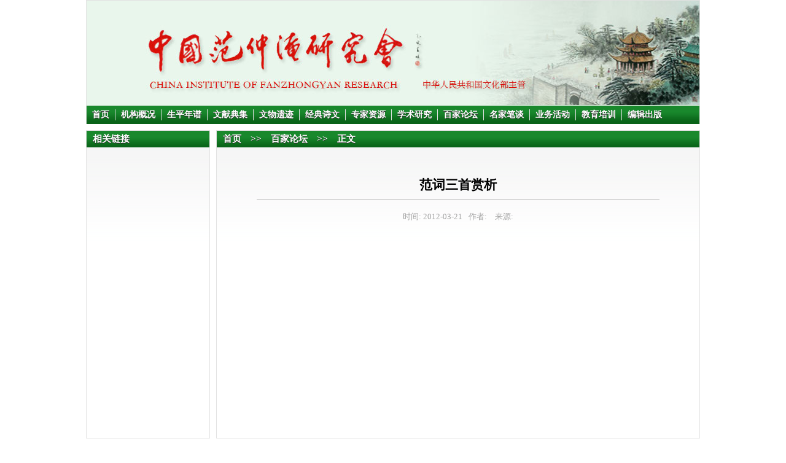

--- FILE ---
content_type: text/html; charset=gb2312
request_url: http://zgfanzhongyan.com/fan/news/forum/1/7
body_size: 1277
content:

<html>
<head>
<meta http-equiv="Content-Type" content="text/html; charset=gb2312">
<meta name="description" content="范词三首赏析 - 中国范仲淹研究会官方网站">
<meta name="keywords" content="范词三首赏析 - 中国范仲淹研究会">
<title>范词三首赏析 - 中国范仲淹研究会</title>

<link type="text/css" rel="stylesheet" href="/fan/css/main.css">
<link type="text/css" rel="stylesheet" href="/fan/css/jsochange.css">
<script type="text/javascript" src="/fan/js/jquery-min.js"></script>
<script type="text/javascript" src="/fan/js/jcarousel-min.js"></script>
<script type="text/javascript" src="/fan/js/jsochange-min.js"></script>
<script type="text/javascript" src="/fan/js/jmarquee.js"></script>
<script type="text/javascript">
	$(function(){
		//alert(1);
		
		$('#image-change div.changeDiv').soChange({
			thumbObj:'#image-change .ul_change_a2 span',
			thumbOverEvent:false,
			thumbNowClass:'on',
			overStop:false
		});
		
		$(".pad-news-cls").kxbdMarquee({ 
			direction:"left",
			scrollAmount:1, 
			scrollDelay:25
		}); 
		
		
		$("#covers").jCarouselLite({
			auto: 1500,
			speed: 1000
		});
		$("#periodical").jCarouselLite({
			auto: 100,
			speed: 1000
		});
	});
</script>
</head>

<body>
<div id="wrapper">
	<div id="header">
		<div id="header-image"></div>
		<div id="header-nav">
			<ul id="header-nav-list">
				<li class="nav-list-li"><a href="/fan/index">首页</a></li>
				<li class="nav-list-li"><a href="/fan/navs/gaikuang">机构概况</a></li>
				<li class="nav-list-li"><a href="/fan/navs/nianpu">生平年谱</a></li>
				<li class="nav-list-li"><a href="/fan/navs/wenxian">文献典集</a></li>
				<li class="nav-list-li"><a href="/fan/navs/wenwu">文物遗迹</a></li>
				<li class="nav-list-li"><a href="/fan/navs/shiwen">经典诗文</a></li>
				<li class="nav-list-li"><a href="/fan/list/zhuanjia">专家资源</a></li>
				<li class="nav-list-li"><a href="/fan/list/research">学术研究</a></li>
				<li class="nav-list-li"><a href="/fan/list/forum">百家论坛</a></li>
				<li class="nav-list-li"><a href="/fan/list/famous">名家笔谈</a></li>
				<li class="nav-list-li"><a href="/fan/news/events/1">业务活动</a></li>
				<li class="nav-list-li"><a href="/fan/list/training">教育培训</a></li>
				<li><a href="/fan/news/publication/1">编辑出版</a></li>
			</ul>
		</div>
	</div>
<div id="container-2">
	<div id="left-col-2">
		<h3>
			相关链接
		</h3>
		<p>
		</p>
	</div>
	<div id="right-col-2">
		<div id="right-col-nav-2">
			<h3>
				<a href='/fan/index'>首页</a>&emsp;>>&emsp;<a href='/fan/list/forum/1'>百家论坛</a>&emsp;>>&emsp;正文			</h3>
		</div>
		<div id="right-col-content-2">
			<div class="body-content-3">
				<h3 id='news-title'>范词三首赏析</h3><div id='news-info'><span>时间: 2012-03-21</span><span>作者: </span><span>来源: </span></div><div id='news-content'><P>&nbsp;</P></div>			</div>
		</div>
	</div>
</div>

	<div id="footer">
		<div id="footer-info">
			<p>地 址: 中国北京海淀区西钓鱼台嘉园 2号楼 邮 编：100142</p>
			<p>电 话: (8610) - 68797011 传 真: (8610) - 68797011</p>
			<p>邮 箱: <a href="mailto:fzy7011@126.com">fzy7011@126.com</a></p>
			<p id="footer-copyright">&emsp;<b>Copyright&#169; 2011-2026 中国范仲淹研究会 版权所有</b></p>
		</div>
	</div>
</div>

</body>
</html>

--- FILE ---
content_type: text/css
request_url: http://zgfanzhongyan.com/fan/css/main.css
body_size: 1762
content:
*{
	margin:0;
	padding:0;
}

body{
	margin:0;
	text-align:center;
}

a{
	color:black;
	text-decoration:none;
	word-break:break-all;
}

a:hover{
	text-decoration:underline;
}

h3{
	margin:0;
	color: white;
	font-size: 15px;
	padding: 4px 10px;
	background:url(main/bg-heading3.gif) repeat-x;
	text-shadow:0 1px #2d2d2d;
}

h3 span{
	float:right;
	margin:2px 0 0 0;
	font-size:13px;
	cursor:pointer;
}

h3 a{
	color:white;
}

h3 a:hover{
	color:#e2e2e2;
	text-decoration:none;
}

p.body-text{
	font-size:13px;
	margin: 10px;
	line-height:22px;
	word-wrap:break-word;
}

p.body-text a{
	margin:0;
}

p.body-names {
	font-size:13px;
	margin: 10px;
	line-height:22px;
}

p.body-names a{
	margin:0 2px;
}

#news-title{
	margin:0.83em 45px;
	padding:0 0 10px 0;
	font-size:1.5em;
	background:none;
	text-shadow:none;
	color:black;
	text-align:center;
	border-bottom:#a3a3a3 1px solid;
}

#news-info{
	color:#a3a3a3;
	font-size:13px;
	text-align:center;
}

#news-info span{
	margin:0 5px;
}

#news-content{
	line-height:22px;
	margin:25px 45px 10px 45px;
	font-size:14px;
}

div.body-content-2{
	margin:10px 45px;
	font-size:14px;
	word-wrap:break-word;
	overflow:hidden;
}

div.body-content-2 h1{
	margin:0.67em 0;
}

div.body-content-2 h2{
	margin:0.75em 0
}

div.body-content-2 h3{
	margin:0.83em 0;
	font-size:1.17em;
	background:none;
	text-shadow:none;
	color:black;
}

div.body-content-2 h4{
	margin:0.91em 0;
}

div.body-content-2 h5{
	margin:0.99em 0;
}

div.body-content-2 h6{
	margin:1.07em 0;
}

div.body-content-2 p{
	line-height:22px;
}

div.body-content-2 a{
	text-decoration:underline;
}

/*** home page ***/
#wrapper{
	margin:0 auto;
	width:1000px;
	text-align:left;
}

/** header **/
#header{
	height:200px;
	border:#e2e2e2 1px solid;
}

#header-image{
	height:170px;
	background:#26a449;
	background:url(main/logo.jpg);
}

#header-nav{
	padding:6px 0;
	text-align:left;
	height:30px;
	font-weight:bold;
	font-size:14px;
	border-top:white 1px solid;
	background:url(main/bg-heading3.gif) repeat-x;
}

#header-nav-list{
	list-style: none;
}

#header-nav-list li{
	float:left;
	padding:0 9px;	
}

#header-nav-list .nav-list-li{
	border-right:#e2e2e2 1px solid;
}

#header-nav-list a{
	color:white;
	text-shadow:0 1px #2d2d2d;
}

#header-nav-list a:hover{
	color:#e2e2e2;
	text-decoration:none;
}


/** body **/
#container{
}

/* left */
#left-col{
	float:left;
	margin:10px 0 0 0;
	width:200px;
}

#left-col-top{
	height:350px;
	background:url(main/bg-paragraph.gif) repeat-x;
	border:#e2e2e2 1px solid;
}

#left-col-center1{
	margin:10px 0;
	/*height:175px;*/
	border:#e2e2e2 1px solid;
}

#left-col-center2{
	margin:10px 0;
	/*height:130px;*/
	border:#e2e2e2 1px solid;
}

#left-col-center3{
	margin:10px 0;
	/*height:106px;*/
	border:#e2e2e2 1px solid;
}

#left-col-bottom{
	margin:10px 0;
	/*height:134px;*/
	border:#e2e2e2 1px solid;
}

/* middle */
#middle-col{
	float:left;
	margin:10px 13px 0 13px;
	width:574px;
}

#middle-col-top{
	height:355px;
	background:url(main/bg-paragraph.gif) repeat-x;
	border:#e2e2e2 1px solid;
}

#middle-col-center1{
	/*height:90px;*/
	margin:10px 0;
	border:#e2e2e2 1px solid;
}

#middle-col-center2{
	/*height:90px;*/
	margin:16px 0;
	border:#e2e2e2 1px solid;
}

#middle-col-center3{
	/*height:170px;*/
	margin:16px 0;
	border:#e2e2e2 1px solid;
}

#middle-col-bottom{
	/*height:170px;*/
	margin:17px 0 0 0;
	border:#e2e2e2 1px solid;
}

/* Other Browsers */
body:first-of-type #middle-col-top{
	height:350px;
	background:url(main/bg-paragraph.gif) repeat-x;
	border:#e2e2e2 1px solid;
}

body:first-of-type #middle-col-center1{
	/*height:90px;*/
	margin:10px 0;
	border:#e2e2e2 1px solid;
}

body:first-of-type #middle-col-center2{
	/*height:90px;*/
	margin:10px 0;
	border:#e2e2e2 1px solid;
}

body:first-of-type #middle-col-center3{
	/*height:170px;*/
	margin:10px 0;
	border:#e2e2e2 1px solid;
}

body:first-of-type #middle-col-bottom{
	/*height:170px;*/
	margin:10px 0 0 0;
	border:#e2e2e2 1px solid;
}


ul.body-list{
	padding:0;
	list-style: none;
	margin:10px 15px;
	line-height:20px;
}

ul.body-list span{
	float:right;
	font-size:14px;
}

ul.body-list a{
	font-size:13px;
}

ul.body-list-2{
	padding:0;
	list-style: none;
	margin:13px 15px;
	line-height:23px;
}

ul.body-list-2 span{
	float:right;
	font-size:14px;
}

ul.body-list-2 a{
	font-size:14px;
}

div.body-list-hori-2{
	float:left;
	width:60px;
	margin:0 15px 10px 0px;
	font-weight:bold;
}

/* right */
#right-col{
	float:right;
	margin:10px 0 0 0;
	width:200px;
}

#right-col-pad{
	height:61px;
	background:url(main/bg-paragraph.gif) repeat-x left top;
	border:#e2e2e2 1px solid;
}

#right-col-pad1{
	height:61px;
	background:url(main/bg-paragraph.gif) repeat-x left center;
	border:#e2e2e2 1px solid;
    margin:10px 0;
}

#right-col-pad2{
	height:61px;
	background:url(main/bg-paragraph.gif) repeat-x left bottom;
	border:#e2e2e2 1px solid;
}

.right-col-pad-cls .marquee_horizontal{
	overflow:hidden;
	width:165px;
} 

.right-col-pad-cls .marquee_horizontal ul li{
	float:left;
	padding:0 10px;
}

.pad-news-cls {
	margin:0 16px;
}

#right-col-top{
	height:130px;
	background:url(main/bg-paragraph.gif) repeat-x;
	margin:10px 0;
	border:#e2e2e2 1px solid;
}

#right-col-center1{
	height:200px;
	margin:10px 0;
	border:#e2e2e2 1px solid;
}

#right-col-center1 #image-box{
	margin-top:15px;
	margin-left:15px;
}

#right-col-center2{
	height:105px;
	margin:10px 0;
	border:#e2e2e2 1px solid;
}

#right-col-center3{
	height:370px;
	margin:10px 0;
	border:#e2e2e2 1px solid;
}

#right-col-bottom{
	/*height:312px;*/
	margin:10px 0;
	border:#e2e2e2 1px solid;
}

#right-col-bottom #image-box-3{
	margin-top:10px;
	margin-left:10px;
}

#right-col-bottom #image-box-3 img{
	border:none;
}

#right-col-bottom #image-box-3 li{
	list-style-type:none;
	margin-bottom:1px;
}

#login-form{
	margin:0;
	padding:6px 18px;
	font-size:13px;
}

#login-form .login-textbox{
	margin:8px 0 0 0;
	width:105px;
}

#login-form .login-button{
	margin:10px 13px 6px 13px;
	width:50px;
	height:22px;
}

/* IE */
#covers{
	width:165px !important;
	padding-left:30px !important;
}

/* Other Browsers */
body:first-of-type #covers{
	width:140px !important;
	padding-left:30px !important;
}

#covers li{
	margin-right:5px !important;
}

#covers img{
	border:none;
}

#periodical{
	width:765px !important;
	padding-left:40px !important;
}

body:first-of-type #periodical{
	width:725px !important;
	padding-left:40px !important;
}

#periodical li{
	margin-right:5px !important;
}

#periodical img{
	border:none;
}

/* left middle */
#left-middle-col{
	float:left;
	width:788px;
}

#left-middle-col-top{
	height:150px;
	border:#e2e2e2 1px solid;
}

#left-middle-col-top #image-box-3{
	margin-top:10px;
	margin-left:10px;
}

#left-middle-col-top #image-box-3 img{
	border:none;
}

#left-middle-col-top #image-box-3 li{
	list-style-type:none;
	float:left;
	margin-right:5px;
	margin-bottom:5px;
}

#left-middle-col-bottom{
	margin:10px 0;
	height:150px;
	border:#e2e2e2 1px solid;
}

#left-middle-col-bottom #image-box-2{
	margin-top:10px;
	margin-left:10px;
}

/** footer **/
#footer{
	float:left;
	width:100%;
	border-top:#e2e2e2 1px solid;
	color:grey;
}

#footer-info{
	margin:10px 0 5px 350px;
}

#footer p{
	text-align:left;
	font-size:13px;	
}

#footer a{
	color:grey;	
}

#footer-copyright b{
	line-height:25px;
	position:relative;
	left:-3px;
	font-size:13px;
}

/*** second page ***/
.body-nav-2{
	margin:10px;
	font-size:14px;
	font-weight:bold;
	line-height:22px;
}

.body-nav-2 a{
	display:block;
	padding:0 20px;
	background:url(main/nav-arrow.png) no-repeat 0 5px;;
}

.body-nav-2 a:hover{
	text-decoration:none;
	color:#096318;
}

.body-nav-2 h4{
	margin:3px 20px;
	color:#096318;
}

#container-2{
}

#left-col-2{
	float:left;
	margin:10px 0;
	width:200px;
	min-height:500px;
	height:auto !important;
	height:500px;
	background:url(main/bg-paragraph.gif) repeat-x;
	border:#e2e2e2 1px solid;
}

#right-col-2{
	float:left;
	margin:10px 0 10px 10px;
	width:786px;
	background:url(main/bg-paragraph.gif) repeat-x;
	border:#e2e2e2 1px solid;
	min-height:500px;
	height:auto !important;
	height:500px;
}

#right-col-nav-2{
	margin:0 0 1px 0;
}

#right-col-content-2{
}

div.body-content-3{
	margin:30px 20px;
	font-size:14px;
	word-wrap:break-word;
	overflow:hidden;
}

div.body-content-3 h1{
	margin:0.67em 0;
}

div.body-content-3 h2{
	margin:0.75em 0
}

div.body-content-3 h3{
	margin:0.83em 0;
	font-size:1.17em;
	background:none;
	text-shadow:none;
	color:black;
}

div.body-content-3 h4{
	margin:0.91em 0;
}

div.body-content-3 h5{
	margin:0.99em 0;
}

div.body-content-3 h6{
	margin:1.07em 0;
}

div.body-content-3 p{
	line-height:22px;
}

div.body-content-3 a{
	text-decoration:underline;
}

--- FILE ---
content_type: text/css
request_url: http://zgfanzhongyan.com/fan/css/jsochange.css
body_size: 508
content:
/* changeBox_a1 */
.changeBox_a1{
float:left;
width:568px;height:348px; 
padding:2px;
position:relative;}

.changeBox_a1 .a_bigImg{
position:absolute;
top:2px;left:2px;
display:none;}

.changeDiv{
position:absolute;
top:2px;left:2px;
display:none;}

.changeDiv img{
border:none;
}

.changeDiv h4{
position:absolute;
left:0px;
bottom:0;
width:568px;
height:30px;
line-height:30px;
background:black;
filter:alpha(opacity=70);
opacity:0.7;}

.changeDiv h4 a{
display:block;
padding-left:15px; 
color:white;}

/* ul_change_a2 */
.ul_change_a2{
position:absolute;
right:8px; bottom:-1px;
padding-left:19px;
overflow:hidden;}
 
.ul_change_a2 li{
display: -moz-inline-stack;
display:inline-block;
*display:inline;
*zoom:1;}

.ul_change_a2 span{
display: -moz-inline-stack;
display:inline-block;
*display:inline;
*zoom:1;
font-size:0.9em;
padding:0px 4px; 
margin-right:4px;
filter:alpha(opacity=85);
opacity:0.85;
cursor:pointer;
border:1px solid #096318;
background:white;
color:#096318;
}

.ul_change_a2 span.on{
border:1px solid white;
background:#096318;
color:white;
font-weight:bold;
}

/* Others Browsers */
body:first-of-type .ul_change_a2{
	position:absolute;
	right:8px; bottom:9px;
	padding-left:19px;
	overflow:hidden;
}

--- FILE ---
content_type: application/javascript
request_url: http://zgfanzhongyan.com/fan/js/jmarquee.js
body_size: 1271
content:
/**
 * @classDescription 妯℃嫙Marquee锛屾棤闂存柇婊氬姩鍐呭
 * @author Aken Li(www.kxbd.com)
 * @DOM
 *  	<div id="marquee">
 *  		<ul>
 *   			<li></li>
 *   			<li></li>
 *  		</ul>
 *  	</div>
 * @CSS
 *  	#marquee {overflow:hidden;width:200px;height:50px;}
 * @Usage
 *  	$("#marquee").kxbdMarquee(options);
 * @options
 *		isEqual:true,		//鎵€鏈夋粴鍔ㄧ殑鍏冪礌闀垮鏄惁鐩哥瓑,true,false
 *  	loop:0,				//寰幆婊氬姩娆℃暟锛�0鏃舵棤闄�
 *		direction:"left",	//婊氬姩鏂瑰悜锛�"left","right","up","down"
 *		scrollAmount:1,		//姝ラ暱
 *		scrollDelay:20		//鏃堕暱
 */
(function($){
	$.fn.kxbdMarquee=function(options){
		var opts=$.extend({},$.fn.kxbdMarquee.defaults, options);

		return this.each(function(){
			var $marquee=$(this);				//婊氬姩鍏冪礌瀹瑰櫒
			var _scrollObj=$marquee.get(0);		//婊氬姩鍏冪礌瀹瑰櫒DOM
			var scrollW=$marquee.width();		//婊氬姩鍏冪礌瀹瑰櫒鐨勫搴�
			var scrollH=$marquee.height();		//婊氬姩鍏冪礌瀹瑰櫒鐨勯珮搴�
			var $element=$marquee.children();	//婊氬姩鍏冪礌
			var $kids=$element.children();		//婊氬姩瀛愬厓绱�
			var scrollSize=0;					//婊氬姩鍏冪礌灏哄

			//婊氬姩绫诲瀷锛�1宸﹀彸锛�0涓婁笅
			var _type=(opts.direction=="left"||opts.direction=="right") ? 1:0;

			//闃叉婊氬姩瀛愬厓绱犳瘮婊氬姩鍏冪礌瀹借€屽彇涓嶅埌瀹為檯婊氬姩瀛愬厓绱犲搴�
			$element.css(_type?"width":"height",10000);

			//鑾峰彇婊氬姩鍏冪礌鐨勫昂瀵�
			if(opts.isEqual){
				scrollSize=$kids[_type?"outerWidth":"outerHeight"]()*$kids.length;
			}else{
				$kids.each(function(){
					scrollSize+=$(this)[_type?"outerWidth":"outerHeight"]();
				});
			};

			//婊氬姩鍏冪礌鎬诲昂瀵稿皬浜庡鍣ㄥ昂瀵革紝涓嶆粴鍔�
			if(scrollSize<(_type?scrollW:scrollH)){return;}; 

			//鍏嬮殕婊氬姩瀛愬厓绱犲皢鍏舵彃鍏ュ埌婊氬姩鍏冪礌鍚庯紝骞惰瀹氭粴鍔ㄥ厓绱犲搴�
			$element.append($kids.clone()).css(_type?"width":"height",scrollSize*2);

			var numMoved=0;
			function scrollFunc(){
				var _dir=(opts.direction=="left"||opts.direction=="right") ? "scrollLeft":"scrollTop";
				if (opts.loop>0) {
					numMoved+=opts.scrollAmount;
					if(numMoved>scrollSize*opts.loop){
						_scrollObj[_dir]=0;
						return clearInterval(moveId);
					};
				};

				if(opts.direction=="left"||opts.direction=="up"){
					var newPos=_scrollObj[_dir]+opts.scrollAmount;
					if(newPos>=scrollSize){
						newPos-=scrollSize;
					}
					_scrollObj[_dir]=newPos;
				}else{
					var newPos=_scrollObj[_dir]-opts.scrollAmount;
					if(newPos<=0){
						newPos += scrollSize;
					};
					_scrollObj[_dir]=newPos;
				};
			};

			//婊氬姩寮€濮�
			var moveId=setInterval(scrollFunc, opts.scrollDelay);

			//榧犳爣鍒掕繃鍋滄婊氬姩
			$marquee.hover(function(){
				clearInterval(moveId);
			},function(){
				clearInterval(moveId);
				moveId=setInterval(scrollFunc, opts.scrollDelay);
			});
		});
	};

	$.fn.kxbdMarquee.defaults={
		isEqual:true,		//鎵€鏈夋粴鍔ㄧ殑鍏冪礌闀垮鏄惁鐩哥瓑,true,false
		loop: 0,			//寰幆婊氬姩娆℃暟锛�0鏃舵棤闄�
		direction: "left",	//婊氬姩鏂瑰悜锛�"left","right","up","down"
		scrollAmount:1,		//姝ラ暱
		scrollDelay:20		//鏃堕暱

	};

	$.fn.kxbdMarquee.setDefaults=function(settings) {
		$.extend( $.fn.kxbdMarquee.defaults, settings );
	};
})(jQuery);